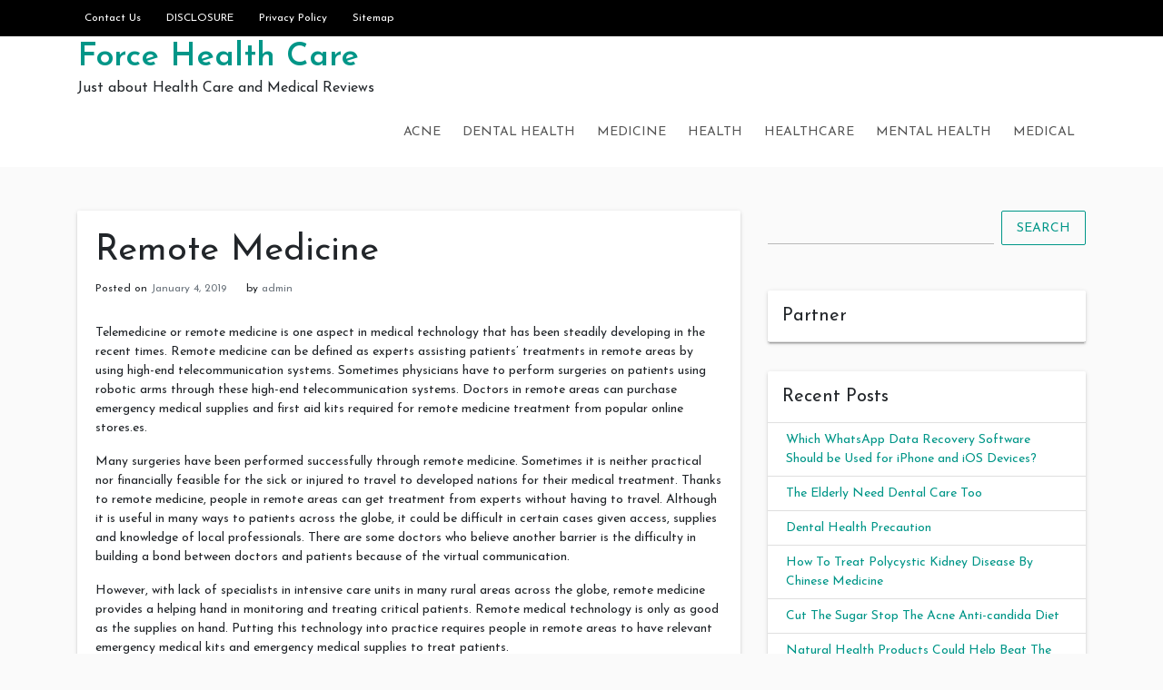

--- FILE ---
content_type: text/html; charset=UTF-8
request_url: https://www.nikeairforce1.us/remote-medicine
body_size: 7833
content:
<!doctype html>
<html lang="en-US">
<head>
	<meta charset="UTF-8">
	<link rel="profile" href="https://gmpg.org/xfn/11">

	<title>Remote Medicine &#8211; Force Health Care</title>
<meta name="viewport" content="width=device-width, initial-scale=1"><link rel='dns-prefetch' href='//fonts.googleapis.com' />
<link rel='dns-prefetch' href='//s.w.org' />
<link rel="alternate" type="application/rss+xml" title="Force Health Care &raquo; Feed" href="https://www.nikeairforce1.us/feed" />
<link rel="alternate" type="application/rss+xml" title="Force Health Care &raquo; Comments Feed" href="https://www.nikeairforce1.us/comments/feed" />
		<script type="text/javascript">
			window._wpemojiSettings = {"baseUrl":"https:\/\/s.w.org\/images\/core\/emoji\/13.0.0\/72x72\/","ext":".png","svgUrl":"https:\/\/s.w.org\/images\/core\/emoji\/13.0.0\/svg\/","svgExt":".svg","source":{"concatemoji":"https:\/\/www.nikeairforce1.us\/wp-includes\/js\/wp-emoji-release.min.js?ver=5.5.17"}};
			!function(e,a,t){var n,r,o,i=a.createElement("canvas"),p=i.getContext&&i.getContext("2d");function s(e,t){var a=String.fromCharCode;p.clearRect(0,0,i.width,i.height),p.fillText(a.apply(this,e),0,0);e=i.toDataURL();return p.clearRect(0,0,i.width,i.height),p.fillText(a.apply(this,t),0,0),e===i.toDataURL()}function c(e){var t=a.createElement("script");t.src=e,t.defer=t.type="text/javascript",a.getElementsByTagName("head")[0].appendChild(t)}for(o=Array("flag","emoji"),t.supports={everything:!0,everythingExceptFlag:!0},r=0;r<o.length;r++)t.supports[o[r]]=function(e){if(!p||!p.fillText)return!1;switch(p.textBaseline="top",p.font="600 32px Arial",e){case"flag":return s([127987,65039,8205,9895,65039],[127987,65039,8203,9895,65039])?!1:!s([55356,56826,55356,56819],[55356,56826,8203,55356,56819])&&!s([55356,57332,56128,56423,56128,56418,56128,56421,56128,56430,56128,56423,56128,56447],[55356,57332,8203,56128,56423,8203,56128,56418,8203,56128,56421,8203,56128,56430,8203,56128,56423,8203,56128,56447]);case"emoji":return!s([55357,56424,8205,55356,57212],[55357,56424,8203,55356,57212])}return!1}(o[r]),t.supports.everything=t.supports.everything&&t.supports[o[r]],"flag"!==o[r]&&(t.supports.everythingExceptFlag=t.supports.everythingExceptFlag&&t.supports[o[r]]);t.supports.everythingExceptFlag=t.supports.everythingExceptFlag&&!t.supports.flag,t.DOMReady=!1,t.readyCallback=function(){t.DOMReady=!0},t.supports.everything||(n=function(){t.readyCallback()},a.addEventListener?(a.addEventListener("DOMContentLoaded",n,!1),e.addEventListener("load",n,!1)):(e.attachEvent("onload",n),a.attachEvent("onreadystatechange",function(){"complete"===a.readyState&&t.readyCallback()})),(n=t.source||{}).concatemoji?c(n.concatemoji):n.wpemoji&&n.twemoji&&(c(n.twemoji),c(n.wpemoji)))}(window,document,window._wpemojiSettings);
		</script>
		<style type="text/css">
img.wp-smiley,
img.emoji {
	display: inline !important;
	border: none !important;
	box-shadow: none !important;
	height: 1em !important;
	width: 1em !important;
	margin: 0 .07em !important;
	vertical-align: -0.1em !important;
	background: none !important;
	padding: 0 !important;
}
</style>
	<link rel='stylesheet' id='wp-block-library-css'  href='https://www.nikeairforce1.us/wp-includes/css/dist/block-library/style.min.css?ver=5.5.17' type='text/css' media='all' />
<link rel='stylesheet' id='indrajeet-style-css'  href='https://www.nikeairforce1.us/wp-content/themes/indrajeet/style.css?ver=5.5.17' type='text/css' media='all' />
<link rel='stylesheet' id='indrajeet-josefin-sans-font-css-css'  href='https://fonts.googleapis.com/css?family=Josefin+Sans%3A300%2C400%2C600%2C700&#038;ver=5.5.17' type='text/css' media='all' />
<link rel='stylesheet' id='indrajeet-custom-colors-style-css'  href='https://www.nikeairforce1.us/wp-content/themes/indrajeet/css/custom-colors.css?ver=5.5.17' type='text/css' media='all' />
<style id='indrajeet-custom-colors-style-inline-css' type='text/css'>

			.site-footer {
			    background-color:#05366d;
			}
		
</style>
<script type='text/javascript' src='https://www.nikeairforce1.us/wp-includes/js/jquery/jquery.js?ver=1.12.4-wp' id='jquery-core-js'></script>
<link rel="https://api.w.org/" href="https://www.nikeairforce1.us/wp-json/" /><link rel="alternate" type="application/json" href="https://www.nikeairforce1.us/wp-json/wp/v2/posts/4396" /><link rel="EditURI" type="application/rsd+xml" title="RSD" href="https://www.nikeairforce1.us/xmlrpc.php?rsd" />
<link rel="wlwmanifest" type="application/wlwmanifest+xml" href="https://www.nikeairforce1.us/wp-includes/wlwmanifest.xml" /> 
<link rel='prev' title='Medical Negligence' href='https://www.nikeairforce1.us/medical-negligence' />
<link rel='next' title='Eating Pistachios Is Key To Good Health' href='https://www.nikeairforce1.us/eating-pistachios-is-key-to-good-health' />
<meta name="generator" content="WordPress 5.5.17" />
<link rel="canonical" href="https://www.nikeairforce1.us/remote-medicine" />
<link rel='shortlink' href='https://www.nikeairforce1.us/?p=4396' />
<link rel="alternate" type="application/json+oembed" href="https://www.nikeairforce1.us/wp-json/oembed/1.0/embed?url=https%3A%2F%2Fwww.nikeairforce1.us%2Fremote-medicine" />
<link rel="alternate" type="text/xml+oembed" href="https://www.nikeairforce1.us/wp-json/oembed/1.0/embed?url=https%3A%2F%2Fwww.nikeairforce1.us%2Fremote-medicine&#038;format=xml" />
<!-- MagenetMonetization V: 1.0.29.3--><!-- MagenetMonetization 1 --><!-- MagenetMonetization 1.1 --></head>

<body class="post-template-default single single-post postid-4396 single-format-standard">

<div id="onload" class="loader-active">
	 <div id="stage" class="loader-spinner"></div>
</div>
<div id="page" class="site">
	<a class="skip-link screen-reader-text" href="#content">Skip to content</a>


	<div id="header" class="header-section">

		
		<div class="theme-top-header bg-black">
			<div class="container">
			   <div class="row">
			   		<div class="col-sm-12">
					   <div class="d-block d-md-none">
					    	<span class="top-header-mobile-title">
								Welcome To	
								Force Health Care							</span>		
					    	<span id="top-mobile-menu" class="travel-mobile-menu"><i class="fa fa-bars"></i></span>
					    </div>
					   <div class="navbar-collapse indrajeet-theme-topnavbar-collapse" aria-expanded="false">
							<div class="float-left">
								<div class="header-info menu-icons"><ul id="menu-page" class="nav navbar-nav theme-top-left"><li id="menu-item-14615" class="menu-item menu-item-type-post_type menu-item-object-page menu-item-14615"><a href="https://www.nikeairforce1.us/contact-us">Contact Us</a></li>
<li id="menu-item-14616" class="menu-item menu-item-type-post_type menu-item-object-page menu-item-14616"><a href="https://www.nikeairforce1.us/disclosure">DISCLOSURE</a></li>
<li id="menu-item-14617" class="menu-item menu-item-type-post_type menu-item-object-page menu-item-privacy-policy menu-item-14617"><a href="https://www.nikeairforce1.us/privacy-policy">Privacy Policy</a></li>
<li id="menu-item-14618" class="menu-item menu-item-type-post_type menu-item-object-page menu-item-14618"><a href="https://www.nikeairforce1.us/sitemap">Sitemap</a></li>
</ul></div>							</div>
							<div class="float-right">
															</div>
					   </div>
					</div>
				</div>	   
			</div>
		</div> 
				
		<div class="header-wrapper-for-sticky">
			<header id="masthead" class="site-header">
				<div class="container">
    		    	<div class="header-main-menu">
						<div class="site-branding">
															<p class="site-title"><a href="https://www.nikeairforce1.us/" rel="home">Force Health Care</a></p>
																<p class="site-description">Just about Health Care and Medical Reviews</p>
													</div><!-- .site-branding -->

						<nav id="site-navigation" class="main-navigation">
							<input id="main-menu-state" type="checkbox">
							<label class="main-menu-btn" for="main-menu-state">
							  <span class="main-menu-btn-icon"></span> Primary Menu							</label>
							<ul id="primary-menu" class="sm sm-clean"><li id="menu-item-14608" class="menu-item menu-item-type-taxonomy menu-item-object-category menu-item-14608"><a href="https://www.nikeairforce1.us/category/acne">Acne</a></li>
<li id="menu-item-14611" class="menu-item menu-item-type-taxonomy menu-item-object-category menu-item-14611"><a href="https://www.nikeairforce1.us/category/dental-health">Dental Health</a></li>
<li id="menu-item-14609" class="menu-item menu-item-type-taxonomy menu-item-object-category current-post-ancestor current-menu-parent current-post-parent menu-item-14609"><a href="https://www.nikeairforce1.us/category/medicine">Medicine</a></li>
<li id="menu-item-14610" class="menu-item menu-item-type-taxonomy menu-item-object-category menu-item-14610"><a href="https://www.nikeairforce1.us/category/health">Health</a></li>
<li id="menu-item-14612" class="menu-item menu-item-type-taxonomy menu-item-object-category menu-item-14612"><a href="https://www.nikeairforce1.us/category/healthcare">Healthcare</a></li>
<li id="menu-item-14613" class="menu-item menu-item-type-taxonomy menu-item-object-category menu-item-14613"><a href="https://www.nikeairforce1.us/category/mental-health">Mental Health</a></li>
<li id="menu-item-14614" class="menu-item menu-item-type-taxonomy menu-item-object-category menu-item-14614"><a href="https://www.nikeairforce1.us/category/medical">Medical</a></li>
</ul>						</nav><!-- #site-navigation -->
			</header><!-- #masthead -->
		</div><!-- header-wrapper-for-sticky -->
	</div><!-- #header -->		

	<div id="content" class="site-content">
	<div class="container">
		<div class="row">
			<!-- MagenetMonetization 4 -->			<div id="primary" class="content-area col-md-8">
				<main id="main" class="site-main">
				
<article id="post-4396" class="card post-4396 post type-post status-publish format-standard hentry category-medicine tag-chinook-medical-gear">


		<div class="card-body">
		<header class="entry-header">
			<h1 class="entry-title">Remote Medicine</h1>				<div class="entry-meta">
					<span class="posted-on">Posted on <a href="https://www.nikeairforce1.us/remote-medicine" rel="bookmark"><time class="entry-date published updated" datetime="2019-01-04T06:04:49+00:00">January 4, 2019</time></a></span><span class="byline"> by <span class="author vcard"><a class="url fn n" href="https://www.nikeairforce1.us/author/admin">admin</a></span></span>				</div><!-- .entry-meta -->
					</header><!-- .entry-header -->


		<div class="entry-content">
			<p>Telemedicine or remote medicine is one aspect in medical technology that has been steadily developing in the recent times. Remote medicine can be defined as experts assisting patients&#8217; treatments in remote areas by using high-end telecommunication systems. Sometimes physicians have to perform surgeries on patients using robotic arms through these high-end telecommunication systems. Doctors in remote areas can purchase emergency medical supplies and first aid kits required for remote medicine treatment from popular online stores.es.</p>
<p> Many surgeries have been performed successfully through remote medicine. Sometimes it is neither practical nor financially feasible for the sick or injured to travel to developed nations for their medical treatment. Thanks to remote medicine, people in remote areas can get treatment from experts without having to travel. Although it is useful in many ways to patients across the globe, it could be difficult in certain cases given access, supplies and knowledge of local professionals. There are some doctors who believe another barrier is the difficulty in building a bond between doctors and patients because of the virtual communication. </p>
<p> However, with lack of specialists in intensive care units in many rural areas across the globe, remote medicine provides a helping hand in monitoring and treating critical patients. Remote medical technology is only as good as the supplies on hand. Putting this technology into practice requires people in remote areas to have relevant emergency medical kits and emergency medical supplies to treat patients. </p>
<p> Chinook Medical Gear is a very popular online store that offers a wide range of emergency medical supplies, medical kits, first aid kits, and containers that are specifically designed to be used in remote areas during emergency situations. This online store also ships emergency medical supplies to remote places for assisting field doctors in those areas. People involved in remote medical treatment can now be assured that they will receive well-stocked first aid kits as fast as possible from this online store.</p>
		</div><!-- .entry-content -->

	</div>	
</article><!-- #post-4396 -->

	<nav class="navigation post-navigation" role="navigation" aria-label="Posts">
		<h2 class="screen-reader-text">Post navigation</h2>
		<div class="nav-links"><div class="nav-previous"><a href="https://www.nikeairforce1.us/medical-negligence" rel="prev">Medical Negligence</a></div><div class="nav-next"><a href="https://www.nikeairforce1.us/eating-pistachios-is-key-to-good-health" rel="next">Eating Pistachios Is Key To Good Health</a></div></div>
	</nav>
				</main><!-- #main -->
			</div><!-- #primary -->

<!-- MagenetMonetization 4 -->
<aside id="secondary" class="widget-area col-md-4">
	<!-- MagenetMonetization 5 --><section id="search-2" class="widget card widget_search">	<form method="get" class="search-form" action="https://www.nikeairforce1.us/">
		<div class="input-group">
			<input type="search" class="search-field form-control mr-sm-2" name="s" id="s" placeholder="" />

			<button type="submit" class="btn btn-outline-primary my-2 my-sm-0" id="search-form">Search</button>
		</div>
	</form>
</section><!-- MagenetMonetization 5 --><section id="execphp-2" class="widget card widget_execphp"><h4 class="widget-title card-header">Partner</h4>			<div class="execphpwidget"><!-- BL como123 -->

</div>
		</section><!-- MagenetMonetization 5 -->
		<section id="recent-posts-2" class="widget card widget_recent_entries">
		<h4 class="widget-title card-header">Recent Posts</h4>
		<ul>
											<li>
					<a href="https://www.nikeairforce1.us/which-whatsapp-data-recovery-software-should-be-used-for-iphone-and-ios-devices">Which WhatsApp Data Recovery Software Should be Used for iPhone and iOS Devices?</a>
									</li>
											<li>
					<a href="https://www.nikeairforce1.us/the-elderly-need-dental-care-too">The Elderly Need Dental Care Too</a>
									</li>
											<li>
					<a href="https://www.nikeairforce1.us/dental-health-precaution">Dental Health Precaution</a>
									</li>
											<li>
					<a href="https://www.nikeairforce1.us/how-to-treat-polycystic-kidney-disease-by-chinese-medicine">How To Treat Polycystic Kidney Disease By Chinese Medicine</a>
									</li>
											<li>
					<a href="https://www.nikeairforce1.us/cut-the-sugar-stop-the-acne-anti-candida-diet">Cut The Sugar Stop The Acne Anti-candida Diet</a>
									</li>
											<li>
					<a href="https://www.nikeairforce1.us/natural-health-products-could-help-beat-the-obesity-says-trevorz-symmetry-direct-supplements">Natural Health Products Could Help Beat The Obesity Says Trevorz Symmetry Direct Supplements</a>
									</li>
											<li>
					<a href="https://www.nikeairforce1.us/how-risky-is-coronary-heart-disease">How Risky Is Coronary Heart Disease</a>
									</li>
											<li>
					<a href="https://www.nikeairforce1.us/bromoethane-is-dangerous">Bromoethane Is Dangerous!</a>
									</li>
											<li>
					<a href="https://www.nikeairforce1.us/are-eczema-and-diet-related">Are Eczema and Diet Related</a>
									</li>
											<li>
					<a href="https://www.nikeairforce1.us/cure-for-eczema-treat-your-eczema-naturally">Cure For Eczema &#8211; Treat Your Eczema Naturally</a>
									</li>
					</ul>

		</section><!-- MagenetMonetization 5 --><section id="categories-2" class="widget card widget_categories"><h4 class="widget-title card-header">Categories</h4>
			<ul>
					<li class="cat-item cat-item-11"><a href="https://www.nikeairforce1.us/category/acne">Acne</a>
</li>
	<li class="cat-item cat-item-1104"><a href="https://www.nikeairforce1.us/category/business">Business</a>
</li>
	<li class="cat-item cat-item-328"><a href="https://www.nikeairforce1.us/category/cancer">Cancer</a>
</li>
	<li class="cat-item cat-item-5"><a href="https://www.nikeairforce1.us/category/dental-health">Dental Health</a>
</li>
	<li class="cat-item cat-item-1633"><a href="https://www.nikeairforce1.us/category/eczema">Eczema</a>
</li>
	<li class="cat-item cat-item-1"><a href="https://www.nikeairforce1.us/category/health">Health</a>
</li>
	<li class="cat-item cat-item-3"><a href="https://www.nikeairforce1.us/category/healthcare">Healthcare</a>
</li>
	<li class="cat-item cat-item-9"><a href="https://www.nikeairforce1.us/category/heart-diseases">Heart Diseases</a>
</li>
	<li class="cat-item cat-item-2"><a href="https://www.nikeairforce1.us/category/medical">Medical</a>
</li>
	<li class="cat-item cat-item-3144"><a href="https://www.nikeairforce1.us/category/medicine">Medicine</a>
</li>
	<li class="cat-item cat-item-7"><a href="https://www.nikeairforce1.us/category/mental-health">Mental Health</a>
</li>
	<li class="cat-item cat-item-8"><a href="https://www.nikeairforce1.us/category/respiration-health">Respiration Health</a>
</li>
	<li class="cat-item cat-item-3830"><a href="https://www.nikeairforce1.us/category/zelluloid">Zelluloid</a>
</li>
			</ul>

			</section><!-- MagenetMonetization 5 --><section id="archives-2" class="widget card widget_archive"><h4 class="widget-title card-header">Archives</h4>		<label class="screen-reader-text" for="archives-dropdown-2">Archives</label>
		<select id="archives-dropdown-2" name="archive-dropdown">
			
			<option value="">Select Month</option>
				<option value='https://www.nikeairforce1.us/2022/06'> June 2022 </option>
	<option value='https://www.nikeairforce1.us/2019/05'> May 2019 </option>
	<option value='https://www.nikeairforce1.us/2019/04'> April 2019 </option>
	<option value='https://www.nikeairforce1.us/2019/03'> March 2019 </option>
	<option value='https://www.nikeairforce1.us/2019/02'> February 2019 </option>
	<option value='https://www.nikeairforce1.us/2019/01'> January 2019 </option>
	<option value='https://www.nikeairforce1.us/2018/12'> December 2018 </option>
	<option value='https://www.nikeairforce1.us/2018/11'> November 2018 </option>
	<option value='https://www.nikeairforce1.us/2018/10'> October 2018 </option>
	<option value='https://www.nikeairforce1.us/2018/09'> September 2018 </option>
	<option value='https://www.nikeairforce1.us/2018/08'> August 2018 </option>
	<option value='https://www.nikeairforce1.us/2018/07'> July 2018 </option>
	<option value='https://www.nikeairforce1.us/2018/06'> June 2018 </option>
	<option value='https://www.nikeairforce1.us/2018/05'> May 2018 </option>
	<option value='https://www.nikeairforce1.us/2018/04'> April 2018 </option>
	<option value='https://www.nikeairforce1.us/2018/03'> March 2018 </option>
	<option value='https://www.nikeairforce1.us/2018/02'> February 2018 </option>
	<option value='https://www.nikeairforce1.us/2018/01'> January 2018 </option>

		</select>

<script type="text/javascript">
/* <![CDATA[ */
(function() {
	var dropdown = document.getElementById( "archives-dropdown-2" );
	function onSelectChange() {
		if ( dropdown.options[ dropdown.selectedIndex ].value !== '' ) {
			document.location.href = this.options[ this.selectedIndex ].value;
		}
	}
	dropdown.onchange = onSelectChange;
})();
/* ]]> */
</script>
			</section><!-- MagenetMonetization 5 --><section id="tag_cloud-2" class="widget card widget_tag_cloud"><h4 class="widget-title card-header">Tags</h4><div class="tagcloud"><a href="https://www.nikeairforce1.us/tag/aids" class="tag-cloud-link tag-link-684 tag-link-position-1" style="font-size: 0.923em;" aria-label="AIDS (16 items)">AIDS</a>
<a href="https://www.nikeairforce1.us/tag/alan-wighton" class="tag-cloud-link tag-link-668 tag-link-position-2" style="font-size: 0.923em;" aria-label="Alan Wighton (9 items)">Alan Wighton</a>
<a href="https://www.nikeairforce1.us/tag/aloe-vera" class="tag-cloud-link tag-link-27 tag-link-position-3" style="font-size: 0.923em;" aria-label="Aloe Vera (17 items)">Aloe Vera</a>
<a href="https://www.nikeairforce1.us/tag/american-cancer-society" class="tag-cloud-link tag-link-357 tag-link-position-4" style="font-size: 0.923em;" aria-label="American Cancer Society (10 items)">American Cancer Society</a>
<a href="https://www.nikeairforce1.us/tag/australia" class="tag-cloud-link tag-link-241 tag-link-position-5" style="font-size: 0.923em;" aria-label="Australia (15 items)">Australia</a>
<a href="https://www.nikeairforce1.us/tag/benzoyl-peroxide" class="tag-cloud-link tag-link-37 tag-link-position-6" style="font-size: 0.923em;" aria-label="Benzoyl Peroxide (7 items)">Benzoyl Peroxide</a>
<a href="https://www.nikeairforce1.us/tag/canada" class="tag-cloud-link tag-link-265 tag-link-position-7" style="font-size: 0.923em;" aria-label="canada (16 items)">canada</a>
<a href="https://www.nikeairforce1.us/tag/chd" class="tag-cloud-link tag-link-1881 tag-link-position-8" style="font-size: 0.923em;" aria-label="CHD (7 items)">CHD</a>
<a href="https://www.nikeairforce1.us/tag/china" class="tag-cloud-link tag-link-404 tag-link-position-9" style="font-size: 0.923em;" aria-label="China (25 items)">China</a>
<a href="https://www.nikeairforce1.us/tag/copd" class="tag-cloud-link tag-link-521 tag-link-position-10" style="font-size: 0.923em;" aria-label="COPD (7 items)">COPD</a>
<a href="https://www.nikeairforce1.us/tag/ct" class="tag-cloud-link tag-link-450 tag-link-position-11" style="font-size: 0.923em;" aria-label="CT (10 items)">CT</a>
<a href="https://www.nikeairforce1.us/tag/dha" class="tag-cloud-link tag-link-264 tag-link-position-12" style="font-size: 0.923em;" aria-label="DHA (8 items)">DHA</a>
<a href="https://www.nikeairforce1.us/tag/dna" class="tag-cloud-link tag-link-106 tag-link-position-13" style="font-size: 0.923em;" aria-label="DNA (25 items)">DNA</a>
<a href="https://www.nikeairforce1.us/tag/epa" class="tag-cloud-link tag-link-127 tag-link-position-14" style="font-size: 0.923em;" aria-label="EPA (11 items)">EPA</a>
<a href="https://www.nikeairforce1.us/tag/europe" class="tag-cloud-link tag-link-391 tag-link-position-15" style="font-size: 0.923em;" aria-label="Europe (16 items)">Europe</a>
<a href="https://www.nikeairforce1.us/tag/fatty-acid" class="tag-cloud-link tag-link-245 tag-link-position-16" style="font-size: 0.923em;" aria-label="Fatty Acid (10 items)">Fatty Acid</a>
<a href="https://www.nikeairforce1.us/tag/fda" class="tag-cloud-link tag-link-253 tag-link-position-17" style="font-size: 0.923em;" aria-label="FDA (24 items)">FDA</a>
<a href="https://www.nikeairforce1.us/tag/france" class="tag-cloud-link tag-link-394 tag-link-position-18" style="font-size: 0.923em;" aria-label="France (7 items)">France</a>
<a href="https://www.nikeairforce1.us/tag/gp" class="tag-cloud-link tag-link-583 tag-link-position-19" style="font-size: 0.923em;" aria-label="GP (9 items)">GP</a>
<a href="https://www.nikeairforce1.us/tag/hdl" class="tag-cloud-link tag-link-400 tag-link-position-20" style="font-size: 0.923em;" aria-label="HDL (23 items)">HDL</a>
<a href="https://www.nikeairforce1.us/tag/heart-disease" class="tag-cloud-link tag-link-1861 tag-link-position-21" style="font-size: 0.923em;" aria-label="Heart Disease (14 items)">Heart Disease</a>
<a href="https://www.nikeairforce1.us/tag/hiv" class="tag-cloud-link tag-link-345 tag-link-position-22" style="font-size: 0.923em;" aria-label="HIV (12 items)">HIV</a>
<a href="https://www.nikeairforce1.us/tag/india" class="tag-cloud-link tag-link-49 tag-link-position-23" style="font-size: 0.923em;" aria-label="India (68 items)">India</a>
<a href="https://www.nikeairforce1.us/tag/it" class="tag-cloud-link tag-link-1261 tag-link-position-24" style="font-size: 0.923em;" aria-label="IT (14 items)">IT</a>
<a href="https://www.nikeairforce1.us/tag/japan" class="tag-cloud-link tag-link-95 tag-link-position-25" style="font-size: 0.923em;" aria-label="Japan (15 items)">Japan</a>
<a href="https://www.nikeairforce1.us/tag/ldl" class="tag-cloud-link tag-link-446 tag-link-position-26" style="font-size: 0.923em;" aria-label="LDL (31 items)">LDL</a>
<a href="https://www.nikeairforce1.us/tag/man1-man-oil" class="tag-cloud-link tag-link-703 tag-link-position-27" style="font-size: 0.923em;" aria-label="Man1 Man Oil (14 items)">Man1 Man Oil</a>
<a href="https://www.nikeairforce1.us/tag/new-york" class="tag-cloud-link tag-link-622 tag-link-position-28" style="font-size: 0.923em;" aria-label="New York (9 items)">New York</a>
<a href="https://www.nikeairforce1.us/tag/nhs" class="tag-cloud-link tag-link-806 tag-link-position-29" style="font-size: 0.923em;" aria-label="NHS (7 items)">NHS</a>
<a href="https://www.nikeairforce1.us/tag/north-america" class="tag-cloud-link tag-link-319 tag-link-position-30" style="font-size: 0.923em;" aria-label="North America (11 items)">North America</a>
<a href="https://www.nikeairforce1.us/tag/otc" class="tag-cloud-link tag-link-56 tag-link-position-31" style="font-size: 0.923em;" aria-label="OTC (13 items)">OTC</a>
<a href="https://www.nikeairforce1.us/tag/psa" class="tag-cloud-link tag-link-336 tag-link-position-32" style="font-size: 0.923em;" aria-label="PSA (9 items)">PSA</a>
<a href="https://www.nikeairforce1.us/tag/rudy-silva" class="tag-cloud-link tag-link-246 tag-link-position-33" style="font-size: 0.923em;" aria-label="Rudy Silva (12 items)">Rudy Silva</a>
<a href="https://www.nikeairforce1.us/tag/tcm" class="tag-cloud-link tag-link-366 tag-link-position-34" style="font-size: 0.923em;" aria-label="TCM (11 items)">TCM</a>
<a href="https://www.nikeairforce1.us/tag/traditional-chinese" class="tag-cloud-link tag-link-367 tag-link-position-35" style="font-size: 0.923em;" aria-label="Traditional Chinese (7 items)">Traditional Chinese</a>
<a href="https://www.nikeairforce1.us/tag/traditional-chinese-medicine" class="tag-cloud-link tag-link-3147 tag-link-position-36" style="font-size: 0.923em;" aria-label="Traditional Chinese Medicine (7 items)">Traditional Chinese Medicine</a>
<a href="https://www.nikeairforce1.us/tag/turkey" class="tag-cloud-link tag-link-130 tag-link-position-37" style="font-size: 0.923em;" aria-label="turkey (9 items)">turkey</a>
<a href="https://www.nikeairforce1.us/tag/tv" class="tag-cloud-link tag-link-18 tag-link-position-38" style="font-size: 0.923em;" aria-label="TV (12 items)">TV</a>
<a href="https://www.nikeairforce1.us/tag/uk" class="tag-cloud-link tag-link-377 tag-link-position-39" style="font-size: 0.923em;" aria-label="UK (22 items)">UK</a>
<a href="https://www.nikeairforce1.us/tag/united-states" class="tag-cloud-link tag-link-41 tag-link-position-40" style="font-size: 0.923em;" aria-label="United States (111 items)">United States</a>
<a href="https://www.nikeairforce1.us/tag/us" class="tag-cloud-link tag-link-102 tag-link-position-41" style="font-size: 0.923em;" aria-label="US (45 items)">US</a>
<a href="https://www.nikeairforce1.us/tag/usa" class="tag-cloud-link tag-link-167 tag-link-position-42" style="font-size: 0.923em;" aria-label="USA (21 items)">USA</a>
<a href="https://www.nikeairforce1.us/tag/uv" class="tag-cloud-link tag-link-13 tag-link-position-43" style="font-size: 0.923em;" aria-label="UV (25 items)">UV</a>
<a href="https://www.nikeairforce1.us/tag/vitamin-b5" class="tag-cloud-link tag-link-26 tag-link-position-44" style="font-size: 0.923em;" aria-label="Vitamin B5 (7 items)">Vitamin B5</a>
<a href="https://www.nikeairforce1.us/tag/yes" class="tag-cloud-link tag-link-1681 tag-link-position-45" style="font-size: 0.923em;" aria-label="YES (7 items)">YES</a></div>
</section><!-- MagenetMonetization 5 --><section id="media_image-4" class="widget card widget_media_image"><h4 class="widget-title card-header">Advertisement</h4><a href="https://www.nikeairforce1.us/contact-us"><img class="image " src="https://images.creatopy.com/public/templates/gallery/img/bc3yze409/Yellow-Sport-Shoes-Store-Deal-.jpg" alt="Force Health Care" width="160" height="600" /></a></section></aside><!-- #secondary -->
<!-- wmm d -->	
			</div><!-- .row -->
		</div><!-- .container -->
	</div><!-- #content -->

	<footer id="colophon" class="site-footer">
		<div class="container">
			<div class="widget-area">
				<div class="row">

					
					<div class="col-md-4" >
						<div class="footer_area-wrapper" >
							<!-- MagenetMonetization 5 -->
		<section id="recent-posts-4" class="widget card widget_recent_entries">
		<h2 class="widget-title card-header">Recent Posts</h2>
		<ul>
											<li>
					<a href="https://www.nikeairforce1.us/which-whatsapp-data-recovery-software-should-be-used-for-iphone-and-ios-devices">Which WhatsApp Data Recovery Software Should be Used for iPhone and iOS Devices?</a>
									</li>
											<li>
					<a href="https://www.nikeairforce1.us/the-elderly-need-dental-care-too">The Elderly Need Dental Care Too</a>
									</li>
											<li>
					<a href="https://www.nikeairforce1.us/dental-health-precaution">Dental Health Precaution</a>
									</li>
											<li>
					<a href="https://www.nikeairforce1.us/how-to-treat-polycystic-kidney-disease-by-chinese-medicine">How To Treat Polycystic Kidney Disease By Chinese Medicine</a>
									</li>
											<li>
					<a href="https://www.nikeairforce1.us/cut-the-sugar-stop-the-acne-anti-candida-diet">Cut The Sugar Stop The Acne Anti-candida Diet</a>
									</li>
					</ul>

		</section>						</div>
					</div>
				
					<div class="col-md-4" >
						<div class="footer_area-wrapper" >
							<!-- MagenetMonetization 5 --><section id="media_image-3" class="widget card widget_media_image"><h2 class="widget-title card-header">Advertaisement</h2><a href="https://www.nikeairforce1.us/contact-us/"><img class="image " src="https://images.creatopy.com/public/templates/gallery/img/b1jqxw409/Must-have-Dresses-for-Floral-Look.jpg" alt="Force Health Care" width="336" height="280" /></a></section>						</div>
					</div>
				
					<div class="col-md-4" >
						<div class="footer_area-wrapper" >
							<!-- MagenetMonetization 5 --><section id="custom_html-3" class="widget_text widget card widget_custom_html"><h2 class="widget-title card-header">Subscription</h2><div class="textwidget custom-html-widget"><form style="border:1px solid #ccc;padding:3px;text-align:center;" action="https://www.nikeairforce1.us/sitemap/" method="post" target="popupwindow" onsubmit="window.open('https://feedburner.google.com/fb/a/mailverify?uri=ForceHealthCare', 'popupwindow', 'scrollbars=yes,width=550,height=520');return true"><p>Enter your email address:</p><p><input type="text" style="width:90px" name="email"/></p><input type="hidden" value="ForceHealthCare" name="uri"/><input type="hidden" name="loc" value="en_US"/><input type="submit" value="Subscribe" /><p>Delivered by <a href="https://www.nikeairforce1.us/" target="_blank" rel="noopener noreferrer">Force Health Care</a></p></form></div></section>						</div>
					</div>
									
				</div>
			</div>	
		</div>		
	</footer><!-- #colophon -->

	<div class="below-footer">
		<div class="container">
			<div class="row">
				<div class="site-info">

<p>&copy; 2026 
<a href='https://www.nikeairforce1.us'>Force Health Care</a></p>


				</div><!-- .site-info -->
			</div>
		</div>
	</div>
</div><!-- #page -->

<script type='text/javascript' src='https://www.nikeairforce1.us/wp-content/themes/indrajeet/js/navigation.js?ver=20151215' id='indrajeet-navigation-js'></script>
<script type='text/javascript' src='https://www.nikeairforce1.us/wp-content/themes/indrajeet/js/skip-link-focus-fix.js?ver=20151215' id='indrajeet-skip-link-focus-fix-js'></script>
<script type='text/javascript' src='https://www.nikeairforce1.us/wp-content/themes/indrajeet/js/bootstrap-material-design.js?ver=4.1.1' id='indrajeet-js-js'></script>
<script type='text/javascript' src='https://www.nikeairforce1.us/wp-content/themes/indrajeet/js/jquery.smartmenus.js?ver=1.1.0' id='jquery-smart-menu-script-js'></script>
<script type='text/javascript' src='https://www.nikeairforce1.us/wp-content/themes/indrajeet/js/theme-script.js?ver=1.0.4' id='indrajeet-theme-script-js'></script>
<script type='text/javascript' src='https://www.nikeairforce1.us/wp-includes/js/wp-embed.min.js?ver=5.5.17' id='wp-embed-js'></script>

<div class="mads-block"></div><script defer src="https://static.cloudflareinsights.com/beacon.min.js/vcd15cbe7772f49c399c6a5babf22c1241717689176015" integrity="sha512-ZpsOmlRQV6y907TI0dKBHq9Md29nnaEIPlkf84rnaERnq6zvWvPUqr2ft8M1aS28oN72PdrCzSjY4U6VaAw1EQ==" data-cf-beacon='{"version":"2024.11.0","token":"f8c68796a0ff495d957d50f2f80dee35","r":1,"server_timing":{"name":{"cfCacheStatus":true,"cfEdge":true,"cfExtPri":true,"cfL4":true,"cfOrigin":true,"cfSpeedBrain":true},"location_startswith":null}}' crossorigin="anonymous"></script>
</body>
</html>
<div class="mads-block"></div>